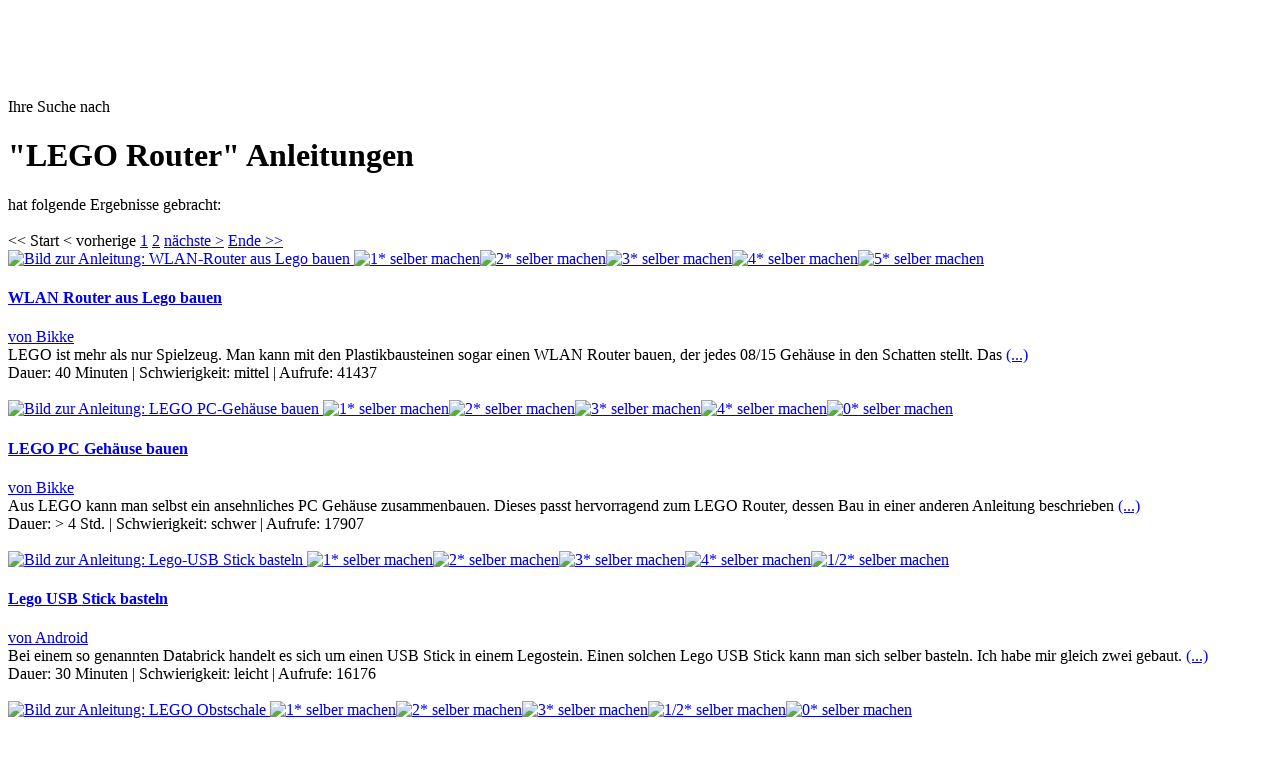

--- FILE ---
content_type: text/html; charset=utf-8
request_url: https://www.wawerko.de/suche/LEGO%20Router.html?limitstart=0
body_size: 7584
content:
<!DOCTYPE html PUBLIC "-//W3C//DTD XHTML 1.0 Transitional//EN"
"https://www.w3.org/TR/xhtml1/DTD/xhtml1-transitional.dtd">

<html xmlns="https://www.w3.org/1999/xhtml" xml:lang="de-de"
lang="de-de" >

<head>

  <!-- my CSS-->
  <link rel="stylesheet" href="/templates/wawerko11/css/template.css?netpoint" type="text/css" />
    <base href="https://www.wawerko.de/suche/LEGO Router.html" /> <!--whaaaat-->
  <meta http-equiv="content-type" content="text/html; charset=utf-8" />
  <meta name="robots" content="index, follow" />
  <meta name="keywords" content="LEGO Router,,selber machen,Anleitungen,selber machen,how-to,basteln,bauen,selber machen" />
  <meta name="title" content="Wawerko | LEGO Router - Anleitungen zum Selbermachen  - " />
  <meta name="description" content="LEGO Router Anleitungen zum Selbermachen wie 'WLAN-Router aus Lego bauen','LEGO PC-Gehäuse bauen','Lego-USB Stick basteln' finden Sie hier! " />
  <meta name="generator" content="Joomla! 1.5 - Open Source Content Management" />
  <title>Wawerko | LEGO Router - Anleitungen zum Selbermachen </title>
  <link href="https://www.wawerko.de/lego router-anleitungen.html" rel="canonical"  />
  <link href="/favicon.ico" rel="shortcut icon" type="image/x-icon" />
  <script type="text/javascript" src="/plugins/system/mtupgrade/mootools.js"></script>

  <meta http-equiv="content-language" content="de" />
  <meta name="page-topic" content="Anleitungen" />
  <meta name="audience" content="all" />
  <meta name="copyright" content="(c) Wawerko GmbH" />
  <meta name="GOOGLEBOT" content="index,follow" />
  <link rel="alternate" href="/rss/neue-Anleitungen.feed" title="Neue Anleitungen auf Wawerko.de" type="application/rss+xml" />
  <link rel="alternate" href="/atom/neue-Anleitungen.feed" title="Neue Anleitungen auf Wawerko.de" type="application/atom+xml" />
  <!-- Test counter -->
  
<script type="text/javascript">

  var _gaq = _gaq || [];
  _gaq.push(['_setAccount', 'UA-3903393-1']);
  _gaq.push(['_setDomainName', 'none']);
  _gaq.push(['_setAllowLinker', true]);
  _gaq.push(['_trackPageview']);

  (function() {
    var ga = document.createElement('script'); ga.type = 'text/javascript'; ga.async = true;
    ga.src = ('https:' == document.location.protocol ? 'https://ssl' : 'https://www') + '.google-analytics.com/ga.js';
    var s = document.getElementsByTagName('script')[0]; s.parentNode.insertBefore(ga, s);
  })();

</script></head><body>

<div class="bannergroup">


</div>
<div id="topspacer"></div>
<div id="border"></div>


<div id="messages"></div>
<div id="main">
			<div id="billboard">
					<div class="moduletable">
					<div class="bannergroup">

<div class="banneritem"><script async 
src="//pagead2.googlesyndication.com/pagead/js/adsbygoogle.js"></script>
<!-- Leaderboard -->
<ins class="adsbygoogle"
     style="display:inline-block;width:728px;height:90px"
     data-ad-client="ca-pub-0144794780323285"
     data-ad-slot="9110147165"></ins>
<script>
(adsbygoogle = window.adsbygoogle || []).push({});
</script><div class="clr"></div>
	</div>

</div>		</div>
	
		</div>
		<div id="content">
		<div><!--<link rel="stylesheet" href="components/com_wawerko/css/show.css" type="text/css" />-->
<div class="wawerko_instruction_search_container">
                  <div class="contentheading">Ihre Suche nach <h1>&quot;LEGO Router&quot; Anleitungen </h1> hat folgende Ergebnisse gebracht:</div>
		        	<br />
	<div class="pagination">
		&lt;&lt; Start &lt; vorherige <a class="pt_link_color pt_curr_page" href="/suche/LEGO%20Router.html?limitstart=0">1</a>  <a class="pt_link_color" href="/suche/LEGO%20Router.html?start=10">2</a>   <a class="pt_link_color" href="/suche/LEGO%20Router.html?start=10">n&auml;chste &gt;</a> <a class="pt_link_color" href="/suche/LEGO%20Router.html?start=10">Ende &gt;&gt;</a>	</div>
			<div class="wawerko_instruction_search_result">
									<div class="mini_teaser_container">
	<span class="mini_teaser" style="z-index: 10;">
<a href="/wlan-router-aus-lego-bauen+3751.html" >
<span class="image"><img   src="https://www.wawerko.de/components/com_wawerko/multimedia/instruction/4/18/3751/f31f72ba-7d06-4334-adcf-ff70bc3cea37.jpeg" alt="Bild zur Anleitung: WLAN-Router aus Lego bauen" title="Bild zur Anleitung: WLAN-Router aus Lego bauen" /></span>
	<span class="mini_teaser_overlay_rating"><img src="/templates/wawerko11/images/full_star.png" class="ratingstar" alt="1* selber machen" title="5.00" /><img src="/templates/wawerko11/images/full_star.png" class="ratingstar" alt="2* selber machen" title="5.00" /><img src="/templates/wawerko11/images/full_star.png" class="ratingstar" alt="3* selber machen" title="5.00" /><img src="/templates/wawerko11/images/full_star.png" class="ratingstar" alt="4* selber machen" title="5.00" /><img src="/templates/wawerko11/images/full_star.png" class="ratingstar" alt="5* selber machen" title="5.00" /></span>
</a>
	</span>
<div class="teaset_add_information">
 <h4 class="teaset_title"><a href="/wlan-router-aus-lego-bauen+3751.html" title="Anleitung WLAN-Router aus Lego bauen">WLAN Router aus Lego bauen</a></h4>
<div class="teaset_add_information_author"><a href="/benutzer/Bikke.html" title="Anleitungen von Bikke">von Bikke</a></div><div class="teaset_abstract">LEGO ist mehr als nur Spielzeug. Man kann mit den Plastikbausteinen sogar einen WLAN Router bauen, der jedes 08/15 Gehäuse in den Schatten stellt. Das  <a href="/wlan-router-aus-lego-bauen+3751.html" title="selber machen">(...)</a></div>
 <span class="teaset_endurance"><span class="red">Dauer: </span>40 Minuten</span>
 <span class="teaset_difficulty"> <span class="lightgray">|</span> <span class="red">Schwierigkeit: </span>mittel</span>
 <span class="teaset_visits"> <span class="lightgray">|</span> <span class="red">Aufrufe: </span>41437</span>
</div>
</div>
		</div>
		<br />
			<div class="wawerko_instruction_search_result">
									<div class="mini_teaser_container">
	<span class="mini_teaser" style="z-index: 10;">
<a href="/lego-pc-gehaeuse-bauen+3779.html" >
<span class="image"><img   src="https://www.wawerko.de/components/com_wawerko/multimedia/instruction/4/18/3779/33dbe2ae-69dc-4208-9832-3de3869df602.jpeg" alt="Bild zur Anleitung: LEGO PC-Geh&auml;use bauen" title="Bild zur Anleitung: LEGO PC-Geh&auml;use bauen" /></span>
	<span class="mini_teaser_overlay_rating"><img src="/templates/wawerko11/images/full_star.png" class="ratingstar" alt="1* selber machen" title="4.00" /><img src="/templates/wawerko11/images/full_star.png" class="ratingstar" alt="2* selber machen" title="4.00" /><img src="/templates/wawerko11/images/full_star.png" class="ratingstar" alt="3* selber machen" title="4.00" /><img src="/templates/wawerko11/images/full_star.png" class="ratingstar" alt="4* selber machen" title="4.00" /><img src="/templates/wawerko11/images/empty_star.png" class="ratingstar" alt="0* selber machen" title="4.00" /></span>
</a>
	</span>
<div class="teaset_add_information">
 <h4 class="teaset_title"><a href="/lego-pc-gehaeuse-bauen+3779.html" title="Anleitung LEGO PC-Geh&auml;use bauen">LEGO PC Geh&auml;use bauen</a></h4>
<div class="teaset_add_information_author"><a href="/benutzer/Bikke.html" title="Anleitungen von Bikke">von Bikke</a></div><div class="teaset_abstract">Aus LEGO kann man selbst ein ansehnliches PC Gehäuse zusammenbauen. Dieses passt hervorragend zum LEGO Router, dessen Bau in einer anderen Anleitung beschrieben  <a href="/lego-pc-gehaeuse-bauen+3779.html" title="selber machen">(...)</a></div>
 <span class="teaset_endurance"><span class="red">Dauer: </span>> 4 Std.</span>
 <span class="teaset_difficulty"> <span class="lightgray">|</span> <span class="red">Schwierigkeit: </span>schwer</span>
 <span class="teaset_visits"> <span class="lightgray">|</span> <span class="red">Aufrufe: </span>17907</span>
</div>
</div>
		</div>
		<br />
			<div class="wawerko_instruction_search_result">
									<div class="mini_teaser_container">
	<span class="mini_teaser" style="z-index: 10;">
<a href="/lego-usb-stick-basteln+3922.html" >
<span class="image"><img   src="https://www.wawerko.de/components/com_wawerko/multimedia/instruction/4/18/3922/6cfde9ca-d2e8-432d-b6ff-a73026251816.jpeg" alt="Bild zur Anleitung: Lego-USB Stick basteln" title="Bild zur Anleitung: Lego-USB Stick basteln" /></span>
	<span class="mini_teaser_overlay_rating"><img src="/templates/wawerko11/images/full_star.png" class="ratingstar" alt="1* selber machen" title="4.50" /><img src="/templates/wawerko11/images/full_star.png" class="ratingstar" alt="2* selber machen" title="4.50" /><img src="/templates/wawerko11/images/full_star.png" class="ratingstar" alt="3* selber machen" title="4.50" /><img src="/templates/wawerko11/images/full_star.png" class="ratingstar" alt="4* selber machen" title="4.50" /><img src="/templates/wawerko11/images/half_star.png" class="ratingstar" alt="1/2* selber machen" title="4.50" /></span>
</a>
	</span>
<div class="teaset_add_information">
 <h4 class="teaset_title"><a href="/lego-usb-stick-basteln+3922.html" title="Anleitung Lego-USB Stick basteln">Lego USB Stick basteln</a></h4>
<div class="teaset_add_information_author"><a href="/benutzer/Android.html" title="Anleitungen von Android">von Android</a></div><div class="teaset_abstract">Bei einem so genannten Databrick handelt es sich um einen USB Stick in einem Legostein. Einen solchen Lego USB Stick kann man sich selber basteln. Ich habe mir gleich zwei gebaut.  <a href="/lego-usb-stick-basteln+3922.html" title="selber machen">(...)</a></div>
 <span class="teaset_endurance"><span class="red">Dauer: </span>30 Minuten</span>
 <span class="teaset_difficulty"> <span class="lightgray">|</span> <span class="red">Schwierigkeit: </span>leicht</span>
 <span class="teaset_visits"> <span class="lightgray">|</span> <span class="red">Aufrufe: </span>16176</span>
</div>
</div>
		</div>
		<br />
			<div class="wawerko_instruction_search_result">
									<div class="mini_teaser_container">
	<span class="mini_teaser" style="z-index: 10;">
<a href="/lego-obstschale+2578.html" >
<span class="image"><img   src="https://www.wawerko.de/components/com_wawerko/multimedia/instruction/30/-1/2578/bf28403e-09f2-4131-bece-2111758a1ac8.jpeg" alt="Bild zur Anleitung: LEGO Obstschale" title="Bild zur Anleitung: LEGO Obstschale" /></span>
	<span class="mini_teaser_overlay_rating"><img src="/templates/wawerko11/images/full_star.png" class="ratingstar" alt="1* selber machen" title="3.60" /><img src="/templates/wawerko11/images/full_star.png" class="ratingstar" alt="2* selber machen" title="3.60" /><img src="/templates/wawerko11/images/full_star.png" class="ratingstar" alt="3* selber machen" title="3.60" /><img src="/templates/wawerko11/images/half_star.png" class="ratingstar" alt="1/2* selber machen" title="3.60" /><img src="/templates/wawerko11/images/empty_star.png" class="ratingstar" alt="0* selber machen" title="3.60" /></span>
</a>
	</span>
<div class="teaset_add_information">
 <h4 class="teaset_title"><a href="/lego-obstschale+2578.html" title="Anleitung LEGO Obstschale">LEGO Obstschale</a></h4>
<div class="teaset_add_information_author"><a href="/benutzer/L.Marie.html" title="Anleitungen von L.Marie">von L.Marie</a></div><div class="teaset_abstract">Mit Lego Steinen kann man nicht nur spielen, sondern aus ihnen auch ganz nützliche Gebrauchsgegenstände für den Alltag basteln. Das ist nicht nur ein Spaß für Kinder, sondern eine  <a href="/lego-obstschale+2578.html" title="selber machen">(...)</a></div>
 <span class="teaset_endurance"><span class="red">Dauer: </span>40 Minuten</span>
 <span class="teaset_difficulty"> <span class="lightgray">|</span> <span class="red">Schwierigkeit: </span>leicht</span>
 <span class="teaset_visits"> <span class="lightgray">|</span> <span class="red">Aufrufe: </span>9835</span>
</div>
</div>
		</div>
		<br />
			<div class="wawerko_instruction_search_result">
									<div class="mini_teaser_container">
	<span class="mini_teaser" style="z-index: 10;">
<a href="/lego-pc-casemod+3092.html" >
<span class="image"><img   src="https://www.wawerko.de/components/com_wawerko/multimedia/instruction/4/18/3092/02651d37-c4c8-49f8-b9ea-fd51e7183108.jpeg" alt="Bild zur Anleitung: Lego-PC Casemod" title="Bild zur Anleitung: Lego-PC Casemod" /></span>
	<span class="mini_teaser_overlay_rating"><img src="/templates/wawerko11/images/full_star.png" class="ratingstar" alt="1* selber machen" title="5.00" /><img src="/templates/wawerko11/images/full_star.png" class="ratingstar" alt="2* selber machen" title="5.00" /><img src="/templates/wawerko11/images/full_star.png" class="ratingstar" alt="3* selber machen" title="5.00" /><img src="/templates/wawerko11/images/full_star.png" class="ratingstar" alt="4* selber machen" title="5.00" /><img src="/templates/wawerko11/images/full_star.png" class="ratingstar" alt="5* selber machen" title="5.00" /></span>
</a>
	</span>
<div class="teaset_add_information">
 <h4 class="teaset_title"><a href="/lego-pc-casemod+3092.html" title="Anleitung Lego-PC Casemod">Lego PC Casemod</a></h4>
<div class="teaset_add_information_author"><a href="/benutzer/Marc3l.html" title="Anleitungen von Marc3l">von Marc3l</a></div><div class="teaset_abstract">Auch aus Lego Steinen kann man eine PC Gehäuse machen. Das ist dann Case Modding Stein für Stein. Und hat man noch mehr Steine, so kann man diese sicherlich auch farblich besser  <a href="/lego-pc-casemod+3092.html" title="selber machen">(...)</a></div>
 <span class="teaset_endurance"><span class="red">Dauer: </span>2.5 Stunden</span>
 <span class="teaset_difficulty"> <span class="lightgray">|</span> <span class="red">Schwierigkeit: </span>leicht</span>
 <span class="teaset_visits"> <span class="lightgray">|</span> <span class="red">Aufrufe: </span>17467</span>
</div>
</div>
		</div>
		<br />
			<div class="wawerko_instruction_search_result">
									<div class="mini_teaser_container">
	<span class="mini_teaser" style="z-index: 10;">
<a href="/lego-gegenstand-behaelter+4068.html" >
<span class="image"><img   src="https://www.wawerko.de/components/com_wawerko/multimedia/instruction/25/51/4068/86d99251-197e-4d8c-908d-5106d515efd7.jpeg" alt="Bild zur Anleitung: Lego-Gegenstand Beh&auml;lter" title="Bild zur Anleitung: Lego-Gegenstand Beh&auml;lter" /></span>
	<span class="mini_teaser_overlay_rating"><img src="/templates/wawerko11/images/full_star.png" class="ratingstar" alt="1* selber machen" title="3.00" /><img src="/templates/wawerko11/images/full_star.png" class="ratingstar" alt="2* selber machen" title="3.00" /><img src="/templates/wawerko11/images/full_star.png" class="ratingstar" alt="3* selber machen" title="3.00" /><img src="/templates/wawerko11/images/empty_star.png" class="ratingstar" alt="0* selber machen" title="3.00" /><img src="/templates/wawerko11/images/empty_star.png" class="ratingstar" alt="0* selber machen" title="3.00" /></span>
</a>
	</span>
<div class="teaset_add_information">
 <h4 class="teaset_title"><a href="/lego-gegenstand-behaelter+4068.html" title="Anleitung Lego-Gegenstand Beh&auml;lter">Lego Gegenstand Beh&auml;lter</a></h4>
<div class="teaset_add_information_author"><a href="/benutzer/Alles%20von%20mir%20selber.html" title="Anleitungen von Alles von mir selber">von Alles von mir selber</a></div><div class="teaset_abstract">Man nehme eine Lego Plattform. Man umkreist sie mit Lego Steinen bis zur 3 Etage. Zum Schluss musst du noch in der Mitte Lego Steine einsetzen so das es 2 Hälften ergeben  <a href="/lego-gegenstand-behaelter+4068.html" title="selber machen">(...)</a></div>
 <span class="teaset_endurance"><span class="red">Dauer: </span>20 Minuten</span>
 <span class="teaset_difficulty"> <span class="lightgray">|</span> <span class="red">Schwierigkeit: </span>leicht</span>
 <span class="teaset_visits"> <span class="lightgray">|</span> <span class="red">Aufrufe: </span>4535</span>
</div>
</div>
		</div>
		<br />
			<div class="wawerko_instruction_search_result">
									<div class="mini_teaser_container">
	<span class="mini_teaser" style="z-index: 10;">
<a href="/lego-usb-stick+2305.html" >
<span class="image"><img   src="https://www.wawerko.de/components/com_wawerko/multimedia/instruction/4/18/2304/b651c00b-4927-42c2-838b-5e893f5c612a.jpeg" alt="Bild zur Anleitung: Lego USB Stick" title="Bild zur Anleitung: Lego USB Stick" /></span>
	<span class="mini_teaser_overlay_rating"><img src="/templates/wawerko11/images/full_star.png" class="ratingstar" alt="1* selber machen" title="4.50" /><img src="/templates/wawerko11/images/full_star.png" class="ratingstar" alt="2* selber machen" title="4.50" /><img src="/templates/wawerko11/images/full_star.png" class="ratingstar" alt="3* selber machen" title="4.50" /><img src="/templates/wawerko11/images/full_star.png" class="ratingstar" alt="4* selber machen" title="4.50" /><img src="/templates/wawerko11/images/half_star.png" class="ratingstar" alt="1/2* selber machen" title="4.50" /></span>
</a>
	</span>
<div class="teaset_add_information">
 <h4 class="teaset_title"><a href="/lego-usb-stick+2305.html" title="Anleitung Lego USB Stick">Lego USB Stick</a></h4>
<div class="teaset_add_information_author"><a href="/benutzer/Big%20Ben.html" title="Anleitungen von Big Ben">von Big Ben</a></div><div class="teaset_abstract">Nun zeige ich Euch, wie man einen USB Stick in einen Lego Stein einsetzt. Das geht schnell. Leider ist der Lego USB Stick schon vor einiger Zeit zusammengebaut worden, so dass ich zu den  <a href="/lego-usb-stick+2305.html" title="selber machen">(...)</a></div>
 <span class="teaset_endurance"><span class="red">Dauer: </span>20 Minuten</span>
 <span class="teaset_difficulty"> <span class="lightgray">|</span> <span class="red">Schwierigkeit: </span>leicht</span>
 <span class="teaset_visits"> <span class="lightgray">|</span> <span class="red">Aufrufe: </span>21982</span>
</div>
</div>
		</div>
		<br />
			<div class="wawerko_instruction_search_result">
									<div class="mini_teaser_container">
	<span class="mini_teaser" style="z-index: 10;">
<a href="/dsl-router-fritzbox-und-andere-umbau-auf-staerkere-antenne+2719.html" >
<span class="image"><img   src="https://www.wawerko.de/components/com_wawerko/multimedia/instruction/4/18/2719/1f44d96c-e3c7-47b8-9cf1-659e291086e4.jpeg" alt="Bild zur Anleitung: DSL Router Fritz!Box und andere: Umbau auf st&auml;rkere Antenne" title="Bild zur Anleitung: DSL Router Fritz!Box und andere: Umbau auf st&auml;rkere Antenne" /></span>
	<span class="mini_teaser_overlay_rating"><img src="/templates/wawerko11/images/full_star.png" class="ratingstar" alt="1* selber machen" title="5.00" /><img src="/templates/wawerko11/images/full_star.png" class="ratingstar" alt="2* selber machen" title="5.00" /><img src="/templates/wawerko11/images/full_star.png" class="ratingstar" alt="3* selber machen" title="5.00" /><img src="/templates/wawerko11/images/full_star.png" class="ratingstar" alt="4* selber machen" title="5.00" /><img src="/templates/wawerko11/images/full_star.png" class="ratingstar" alt="5* selber machen" title="5.00" /></span>
</a>
	</span>
<div class="teaset_add_information">
 <h4 class="teaset_title"><a href="/dsl-router-fritzbox-und-andere-umbau-auf-staerkere-antenne+2719.html" title="Anleitung DSL Router Fritz!Box und andere: Umbau auf st&auml;rkere Antenne">DSL Router Fritz!Box und andere: Umbau auf st&auml;rkere Antenne</a></h4>
<div class="teaset_add_information_author"><a href="/benutzer/der_ander.html" title="Anleitungen von der_ander">von der_ander</a></div><div class="teaset_abstract">So gut und unkompliziert die Fritz!Box als DSL Router sonst auch ist, die Leistung der Antenne ist doch eher recht bescheiden. Dabei ist ein Umbau auf eine  <a href="/dsl-router-fritzbox-und-andere-umbau-auf-staerkere-antenne+2719.html" title="selber machen">(...)</a></div>
 <span class="teaset_endurance"><span class="red">Dauer: </span>20 Minuten</span>
 <span class="teaset_difficulty"> <span class="lightgray">|</span> <span class="red">Schwierigkeit: </span>leicht</span>
 <span class="teaset_visits"> <span class="lightgray">|</span> <span class="red">Aufrufe: </span>21044</span>
</div>
</div>
		</div>
		<br />
			<div class="wawerko_instruction_search_result">
									<div class="mini_teaser_container">
	<span class="mini_teaser" style="z-index: 10;">
<a href="/lego-mann-kostuem-fuer-fasching+2526.html" >
<span class="image"><img   src="https://www.wawerko.de/components/com_wawerko/multimedia/instruction/6/27/2526/5e2e00e2-5078-4c16-b8bb-613f3161b6d6.jpeg" alt="Bild zur Anleitung: LEGO-Mann Kost&uuml;m f&uuml;r Fasching" title="Bild zur Anleitung: LEGO-Mann Kost&uuml;m f&uuml;r Fasching" /></span>
	<span class="mini_teaser_overlay_rating"><img src="/templates/wawerko11/images/full_star.png" class="ratingstar" alt="1* selber machen" title="4.83" /><img src="/templates/wawerko11/images/full_star.png" class="ratingstar" alt="2* selber machen" title="4.83" /><img src="/templates/wawerko11/images/full_star.png" class="ratingstar" alt="3* selber machen" title="4.83" /><img src="/templates/wawerko11/images/full_star.png" class="ratingstar" alt="4* selber machen" title="4.83" /><img src="/templates/wawerko11/images/full_star.png" class="ratingstar" alt="5* selber machen" title="4.83" /></span>
</a>
	</span>
<div class="teaset_add_information">
 <h4 class="teaset_title"><a href="/lego-mann-kostuem-fuer-fasching+2526.html" title="Anleitung LEGO-Mann Kost&uuml;m f&uuml;r Fasching">LEGO Mann Kost&uuml;m f&uuml;r Fasching</a></h4>
<div class="teaset_add_information_author"><a href="/benutzer/Matisyahu.html" title="Anleitungen von Matisyahu">von Matisyahu</a></div><div class="teaset_abstract">Lego Männchen sind immer gut gelaunt und auf jeder Karnevalsfeier ein gern gesehener Gast. Aus ein paar alten Kartons kann man ein tolles Kostüm basteln. Es ist nicht  <a href="/lego-mann-kostuem-fuer-fasching+2526.html" title="selber machen">(...)</a></div>
 <span class="teaset_endurance"><span class="red">Dauer: </span>1 Stunde</span>
 <span class="teaset_difficulty"> <span class="lightgray">|</span> <span class="red">Schwierigkeit: </span>mittel</span>
 <span class="teaset_visits"> <span class="lightgray">|</span> <span class="red">Aufrufe: </span>68321</span>
</div>
</div>
		</div>
		<br />
			<div class="wawerko_instruction_search_result">
									<div class="mini_teaser_container">
	<span class="mini_teaser" style="z-index: 10;">
<a href="/ipad-staender-bauen-mit-lego-technik+3976.html" >
<span class="image"><img   src="https://www.wawerko.de/components/com_wawerko/multimedia/instruction/30/-1/3976/ab72b354-07ab-4f07-bf87-bcf856f1cc2f.jpeg" alt="Bild zur Anleitung: iPad St&auml;nder bauen mit LEGO-Technik" title="Bild zur Anleitung: iPad St&auml;nder bauen mit LEGO-Technik" /></span>
	<span class="mini_teaser_overlay_rating"><img src="/templates/wawerko11/images/full_star.png" class="ratingstar" alt="1* selber machen" title="4.00" /><img src="/templates/wawerko11/images/full_star.png" class="ratingstar" alt="2* selber machen" title="4.00" /><img src="/templates/wawerko11/images/full_star.png" class="ratingstar" alt="3* selber machen" title="4.00" /><img src="/templates/wawerko11/images/full_star.png" class="ratingstar" alt="4* selber machen" title="4.00" /><img src="/templates/wawerko11/images/empty_star.png" class="ratingstar" alt="0* selber machen" title="4.00" /></span>
</a>
	</span>
<div class="teaset_add_information">
 <h4 class="teaset_title"><a href="/ipad-staender-bauen-mit-lego-technik+3976.html" title="Anleitung iPad St&auml;nder bauen mit LEGO-Technik">iPad St&auml;nder bauen mit LEGO Technik</a></h4>
<div class="teaset_add_information_author"><a href="/benutzer/Nicola.html" title="Anleitungen von Nicola">von Nicola</a></div><div class="teaset_abstract">Ich habe mich einen iPad gekauft und es fehlte noch eine passenden iPad Ständer, um den iPad auf meine Büro stellen zu können. Mein Mann hat dann einen iPad Ständer  <a href="/ipad-staender-bauen-mit-lego-technik+3976.html" title="selber machen">(...)</a></div>
 <span class="teaset_endurance"><span class="red">Dauer: </span>5 Minuten</span>
 <span class="teaset_difficulty"> <span class="lightgray">|</span> <span class="red">Schwierigkeit: </span>leicht</span>
 <span class="teaset_visits"> <span class="lightgray">|</span> <span class="red">Aufrufe: </span>8013</span>
</div>
</div>
		</div>
		<br />
		<div class="pagination">
		&lt;&lt; Start &lt; vorherige <a class="pt_link_color pt_curr_page" href="/suche/LEGO%20Router.html?limitstart=0">1</a>  <a class="pt_link_color" href="/suche/LEGO%20Router.html?start=10">2</a>   <a class="pt_link_color" href="/suche/LEGO%20Router.html?start=10">n&auml;chste &gt;</a> <a class="pt_link_color" href="/suche/LEGO%20Router.html?start=10">Ende &gt;&gt;</a>	</div>
</div>
</div>
		<div id="featured">
						
						
					</div>
				<div style="clear:both;"> </div>
	</div>
	<div id="right">
				<div class="moduletableskyscraper">
					<div class="moduletitle">Anzeige</div>
					<div class="bannergroupskyscraper">


</div>		</div>
			<div class="moduletable">
					<div class="bannergroup">


</div>		</div>
			<div class="moduletable">
					<span style="font-size: 8px;">&nbsp;</span>		</div>
			<div class="moduletable">
					<div class="moduletitle">Redaktionstipps</div>
					<a href="https://www.wawerko.de/baumarktsuche.html"><img alt="Baumarktsuche" height="105" src="https://www.wawerko.de/images/stories/baumarktsuche_small.jpg" width="160" /></a><br />
<br />
<a href="https://www.giannyl.com" rel="nofollow"><img alt="Giannyl" height="105" src="https://www.wawerko.de/images/banners/giannyl_rosa_160_130.jpg" width="160" /></a><br />		</div>
			<div class="moduletable">
					<br />		</div>
			<div class="moduletable_feedback">
					<a href="https://www.wawerko.de/kontakt.html"><img alt="Feedback" src="https://www.wawerko.de/templates/wawerko11/images/buttons/feedback_button.png" style="width: 30px; height: 160px;" /></a>		</div>
	
	</div>
	
</div>
<div id="top">
	<div id="header">
		<a href="/"><img id="logo" style="width:191px;height:65px;" src="/templates/wawerko11/images/anleitungen-selber-machen.png" alt="Wawerko.de - einfach selbermachen" title="Wawerko.de - einfach selbermachen" /></a>
				<div class="moduletable">
					<form action="https://www.wawerko.de/component/comprofiler/login.html" method="post" id="mod_loginform" style="margin:0px;">
&nbsp;
<input type="text" name="username" id="mod_login_username" class="inputbox" size="14" alt="Username" value="Username" onfocus="if (this.value=='Username') this.value=''" onblur="if(this.value=='') { this.value='Username'; return false; }" title="Username" />&nbsp;
&nbsp;<span><input type="password" name="passwd" id="mod_login_password" class="inputbox" size="14" alt="Passwort" value="paswww" onfocus="if (this.value=='paswww') this.value=''" onblur="if(this.value=='') { this.value='paswww'; return false; }" title="Passwort" /></span>&nbsp;
<input type="hidden" name="op2" value="login" />
<input type="hidden" name="lang" value="german" />
<input type="hidden" name="force_session" value="1" />
<input type="hidden" name="return" value="B:aHR0cDovL3d3dy53YXdlcmtvLmRlL3N1Y2hlL0xFR08gUm91dGVyLmh0bWw/bGltaXRzdGFydD0w" />
<input type="hidden" name="message" value="0" />
<input type="hidden" name="loginfrom" value="loginmodule" />
<input type="hidden" name="cbsecuritym3" value="cbm_6f8f6898_1c7fdbc9_2b7d802307ab1e81dd9f3cfd2611247b" />
<input type="hidden" name="remember" value="yes" /><input type="image" src="/templates/wawerko11/images/buttons/login_button.png" class="wawerko_login_submit" />&nbsp;&nbsp;
<br/><span id="cb_reminder_links"><a href="https://www.wawerko.de/component/comprofiler/lostpassword.html" class="mod_login">Vergessen?</a>&nbsp;|&nbsp;<span id="mod_login_noaccount"><a href="https://www.wawerko.de/component/comprofiler/registers.html" class="mod_login">Registrieren</a></span>
</span></form>		</div>
			<div class="moduletable">
					
<script type="text/javascript">

<!--

function searchselect(referenceText, element) {

	var formElement = document.getElementById(element);

	if (formElement.value == referenceText)

		formElement.select();

}

//-->

</script>

<form id="wawerko_searchform" name="wawerko_searchform" action="/index.php?option=com_wawerko&amp;controller=show&amp;task=search" method="post" >
	<input type="text" id="searchtext" name="searchtext" value="Suchtext..." onclick="searchselect('Suchtext...','searchtext')" />
	<span id="search_button"><input type="image" id="search_submit" name="search_submit" src="/templates/wawerko11/images/buttons/search_de.png" value="Suchen" /></span>
	<input type="hidden" id="search_categories" name="search_categories" value="0" />
</form>

		</div>
	
	</div>
        
	<div id="menus">
		<div id="mainmenu"><div id="mainmenumodules">		<div class="moduletable_right">
					<ul class="menu"><li class="item111"><a href="/forum.html"><span>Forum</span></a></li><li class="item136"><a href="https://www.wawerko.de/neue-anleitung.html"><span>Anleitung schreiben</span></a></li></ul>		</div>
			<div class="moduletable">
					<ul>
	<li><a class="maincategory_menu pt_menu_link_color" title="Haus-Anleitungen" href="/Haus.html">Haus</a> |</li>
	<li><a class="maincategory_menu pt_menu_link_color" title="Garten-Anleitungen" href="/Garten.html">Garten</a> |</li>
	<li><a class="maincategory_menu pt_menu_link_color" title="Kfz-Anleitungen" href="/Kfz.html">Kfz</a> |</li>
	<li><a class="maincategory_menu pt_menu_link_color" title="Computer-Anleitungen" href="/Computer.html">Computer</a> |</li>
	<li><a class="maincategory_menu pt_menu_link_color" title="Elektro-Anleitungen" href="/Elektro.html">Elektro</a> |</li>
	<li><a class="maincategory_menu pt_menu_link_color" title="Kreativ-Anleitungen" href="/Kreativ.html">Kreativ</a> |</li>
	<li><a class="maincategory_menu pt_menu_link_color" title="Modellbau-Anleitungen" href="/Modellbau.html">Modellbau</a> |</li>
	<li><a class="maincategory_menu pt_menu_link_color" title="Kochen-Anleitungen" href="/Kochen.html">Kochen</a> |</li>
	<li><a class="maincategory_menu pt_menu_link_color" title="Sonstiges-Anleitungen" href="/sonstiges.html">Sonstiges</a></li>
</ul>		</div>
	</div></div>
		<div id="submenu"><div id="submenumodules">		<div class="moduletable">
					<ul>
<li>Anleitungen schreiben, Bastelideen selber machen und Deine DIY Ideen mit Gleichgesinnten teilen - jetzt registrieren und loslegen</li></ul>		</div>
	</div></div>
	</div>
</div>
<div id="footer">
					<div class="moduletable_footermenu">
					<div class="moduletitle">Unternehmen</div>
					<ul class="menu_footer"><li class="item82"><a href="/ueber-uns.html"><span>Über uns</span></a></li><li class="item83"><a href="/impressum.html"><span>Impressum</span></a></li><li class="item84"><a href="/kontakt.html"><span>Kontakt</span></a></li><li class="item86"><a href="/blog/" target="_blank"><span>Blog</span></a></li></ul>		</div>
			<div class="moduletable_footermenu">
					<div class="moduletitle">Presse</div>
					<ul class="menu_footer"><li class="item87"><a href="/berichte.html"><span>Berichte</span></a></li><li class="item88"><a href="/mitteilungen.html"><span>Mitteilungen</span></a></li><li class="item89"><a href="/bildmaterial.html"><span>Bildmaterial</span></a></li></ul>		</div>
			<div class="moduletable_footermenu">
					<div class="moduletitle">Werbung</div>
					<ul class="menu_footer"><li class="item92"><a href="/partner.html"><span>Partner</span></a></li><li class="item94"><a href="/fanartikel.html"><span>Fan-Artikel</span></a></li><li class="item152"><a href="/werbung-schalten.html"><span>Werbung schalten</span></a></li></ul>		</div>
			<div class="moduletable_footermenu">
					<div class="moduletitle">Hilfe</div>
					<ul class="menu_footer"><li class="item95"><a href="/benutzer/Fragen%20und%20Antworten.html"><span>Fragen &amp; Antworten</span></a></li></ul>		</div>
			<div class="moduletable_footermenu">
					<div class="moduletitle">Webseite</div>
					<ul class="menu_footer"><li class="item97"><a href="/agb.html"><span>AGB</span></a></li><li class="item98"><a href="/datenschutzerklaerung.html"><span>Datenschutzerklärung</span></a></li><li class="item141"><a href="/iphone-und-ipod-touch.html"><span>iPhone &amp; iPod Touch</span></a></li><li class="item144"><a href="/android.html"><span>Android</span></a></li><li class="item151"><a href="/windows-phone-7-app.html"><span>Windows Phone 7</span></a></li><li class="item101"><a href="/forum.html"><span>Forum</span></a></li></ul>		</div>
			<div class="moduletable_footermenu">
					<div class="moduletitle">Suchen und Finden</div>
					<ul class="menu_footer"><li class="item148"><a href="/online-baumarkt.html"><span>Online Baumarkt</span></a></li><li class="item135"><a href="/baumarktsuche.html"><span>Baumärkte suchen</span></a></li><li class="item137"><a href="/bastelbedarf.html"><span>Bastelbedarf suchen</span></a></li></ul>		</div>
			<div class="moduletable_footermenu">
					<div class="moduletitle">Ideen & Tipps</div>
					<ul class="menu_footer"><li class="item145"><a href="/basteln-zu-ostern.html"><span>Basteln zu Ostern</span></a></li><li class="item149"><a href="/kostuem-selber-machen.html"><span>Kostüm selber machen</span></a></li><li class="item150"><a href="/grillen-a-bbq.html"><span>Grillen &amp; BBQ</span></a></li><li class="item153"><a href="/halloween.html"><span>Halloween</span></a></li></ul>		</div>
			<div class="moduletable">
					<p>
	Copyright (C) 2007-2011 Wawerko GmbH.&nbsp;Alle Rechte vorbehalten. Ausgewiesene Marken geh&ouml;ren ihren jeweiligen Eigent&uuml;mern. Mit der Benutzung dieser Seite erkennst Du die <a href="/agb.html">AGB</a> und die <a href="/datenschutzerklaerung.html">Datenschutzerkl&auml;rung</a> an. Wawerko &uuml;bernimmt keine Haftung f&uuml;r den Inhalt verlinkter externer Internetseiten.</p>
Deutschlands Community f&uuml;r Heimwerken, Handwerken, Hausbau, Garten, Basteln &amp; Handarbeit. Bastelanleitungen, Bauanleitungen, Reparaturanleitungen f&uuml;r Heimwerker, Kreative und Bastler. Alle <strong>Anleitungen</strong> Schritt f&uuml;r Schritt <strong>selber machen</strong>		</div>
	
	</div>
</body>
</html>


--- FILE ---
content_type: text/html; charset=utf-8
request_url: https://www.google.com/recaptcha/api2/aframe
body_size: 249
content:
<!DOCTYPE HTML><html><head><meta http-equiv="content-type" content="text/html; charset=UTF-8"></head><body><script nonce="y5_mAgM_AXayIxHn4vhlZw">/** Anti-fraud and anti-abuse applications only. See google.com/recaptcha */ try{var clients={'sodar':'https://pagead2.googlesyndication.com/pagead/sodar?'};window.addEventListener("message",function(a){try{if(a.source===window.parent){var b=JSON.parse(a.data);var c=clients[b['id']];if(c){var d=document.createElement('img');d.src=c+b['params']+'&rc='+(localStorage.getItem("rc::a")?sessionStorage.getItem("rc::b"):"");window.document.body.appendChild(d);sessionStorage.setItem("rc::e",parseInt(sessionStorage.getItem("rc::e")||0)+1);localStorage.setItem("rc::h",'1769447967159');}}}catch(b){}});window.parent.postMessage("_grecaptcha_ready", "*");}catch(b){}</script></body></html>